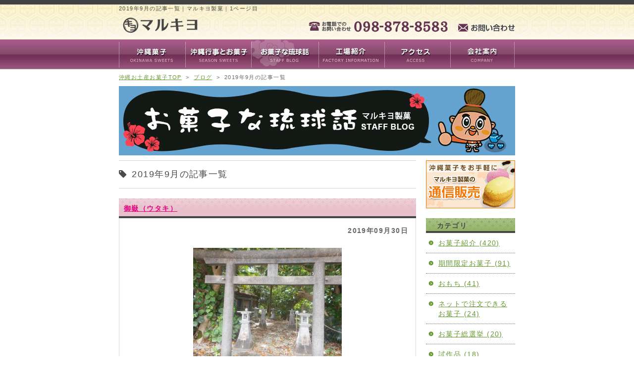

--- FILE ---
content_type: text/html; charset=UTF-8
request_url: https://www.marukiyo.jp/blog/date/2019/09/
body_size: 35228
content:
<!DOCTYPE HTML><html lang="ja">
<head >
<!-- Google tag (gtag.js) -->
<script async src="https://www.googletagmanager.com/gtag/js?id=G-3D20VS9SYX"></script>
<script>
	window.dataLayer = window.dataLayer || [];
	function gtag(){dataLayer.push(arguments);}
	gtag('js', new Date());

	gtag('config', 'G-3D20VS9SYX');
</script>
		<meta charset="utf-8">
		<meta http-equiv="X-UA-Compatible" content="IE=edge">
		<meta name="viewport" content="width=device-width, initial-scale=1">
		
<!-- /アーカイブ -->
    <title>2019年9月の記事一覧｜マルキヨ製菓スタッフブログ｜1ページ目</title>
    <meta name="description" content="2019年9月の記事一覧（1ページ目）です。沖縄の美味しいお菓子で「笑顔」と「幸せ」を届けるマルキヨ製菓のスタッフ・ブログです。"/>
    <meta name="keywords" content="沖縄,お土産,お菓子,紅芋,紅イモ"/>
    <meta property="og:title" content="2019年9月の記事一覧｜マルキヨ製菓スタッフブログ｜1ページ目" />
    <meta property="og:type" content="article" />
    <meta property="og:description" content="2019年9月の記事一覧（1ページ目）です。沖縄の美味しいお菓子で「笑顔」と「幸せ」を届けるマルキヨ製菓のスタッフ・ブログです。">

    <meta property="og:image" content="https://www.marukiyo.jp/blog/wp-content/themes/original/img/og-img.jpg" />
    <meta property="og:site_name" content="マルキヨ製菓スタッフブログ" />
    <meta property="og:url" content="https://www.marukiyo.jp/blog/date/2019/09/" />
    <meta property="fb:app_id" content="1159616890843710" />

		<link rel="stylesheet" href="https://www.marukiyo.jp/css/common.css" type="text/css" />
		<link rel="stylesheet" href="https://www.marukiyo.jp/css/page.css?date=20170217" type="text/css" />
		<link rel="stylesheet" href="https://www.marukiyo.jp/css/shop.css" type="text/css" />
		<link media="all" href="https://www.marukiyo.jp/blog/wp-content/themes/original/css/page_layout.css?20180803" type="text/css" rel="stylesheet">
		<link href="//maxcdn.bootstrapcdn.com/font-awesome/4.2.0/css/font-awesome.min.css" rel="stylesheet">
		<link rel="shortcut icon" type="image/x-icon" href="https://www.marukiyo.jp/img/favicon.ico" />
		<!--[if lt IE 9]>
		<script src="https://oss.maxcdn.com/html5shiv/3.7.2/html5shiv.min.js"></script>
		<![endif]-->


	  		<script type="text/javascript">
			window._wpemojiSettings = {"baseUrl":"https:\/\/s.w.org\/images\/core\/emoji\/72x72\/","ext":".png","source":{"concatemoji":"https:\/\/www.marukiyo.jp\/blog\/wp-includes\/js\/wp-emoji-release.min.js?ver=4.3.34"}};
			!function(e,n,t){var a;function o(e){var t=n.createElement("canvas"),a=t.getContext&&t.getContext("2d");return!(!a||!a.fillText)&&(a.textBaseline="top",a.font="600 32px Arial","flag"===e?(a.fillText(String.fromCharCode(55356,56812,55356,56807),0,0),3e3<t.toDataURL().length):(a.fillText(String.fromCharCode(55357,56835),0,0),0!==a.getImageData(16,16,1,1).data[0]))}function i(e){var t=n.createElement("script");t.src=e,t.type="text/javascript",n.getElementsByTagName("head")[0].appendChild(t)}t.supports={simple:o("simple"),flag:o("flag")},t.DOMReady=!1,t.readyCallback=function(){t.DOMReady=!0},t.supports.simple&&t.supports.flag||(a=function(){t.readyCallback()},n.addEventListener?(n.addEventListener("DOMContentLoaded",a,!1),e.addEventListener("load",a,!1)):(e.attachEvent("onload",a),n.attachEvent("onreadystatechange",function(){"complete"===n.readyState&&t.readyCallback()})),(a=t.source||{}).concatemoji?i(a.concatemoji):a.wpemoji&&a.twemoji&&(i(a.twemoji),i(a.wpemoji)))}(window,document,window._wpemojiSettings);
		</script>
		<style type="text/css">
img.wp-smiley,
img.emoji {
	display: inline !important;
	border: none !important;
	box-shadow: none !important;
	height: 1em !important;
	width: 1em !important;
	margin: 0 .07em !important;
	vertical-align: -0.1em !important;
	background: none !important;
	padding: 0 !important;
}
</style>
<link rel='stylesheet' id='toc-screen-css'  href='https://www.marukiyo.jp/blog/wp-content/plugins/table-of-contents-plus/screen.min.css?ver=1509' type='text/css' media='all' />
<link rel='stylesheet' id='wp-pagenavi-css'  href='https://www.marukiyo.jp/blog/wp-content/plugins/wp-pagenavi/pagenavi-css.css?ver=2.70' type='text/css' media='all' />
<link rel='stylesheet' id='wp-lightbox-2.min.css-css'  href='https://www.marukiyo.jp/blog/wp-content/plugins/wp-lightbox-2/styles/lightbox.min.css?ver=1.3.4' type='text/css' media='all' />
<script type='text/javascript' src='https://www.marukiyo.jp/blog/wp-includes/js/jquery/jquery.js?ver=1.11.3'></script>
<script type='text/javascript' src='https://www.marukiyo.jp/blog/wp-includes/js/jquery/jquery-migrate.min.js?ver=1.2.1'></script>
</head>

<body>

<div id="header">

		<div class="header_top clrfix">
				<!-- /アーカイブ -->
						 <h1>2019年9月の記事一覧｜マルキヨ製菓｜1ページ目</h1>
						</div>

		<a href="https://www.marukiyo.jp/"><img width="200" height="40" alt="マルキヨ製菓" src="https://www.marukiyo.jp/img/logo.gif" id="logo"></a>

		<ul id="sub_menu">
				<li><img width="284" height="25" alt="お問い合わせ098-878-8583" src="https://www.marukiyo.jp/img/tel_img.gif"></li>
				<li><a href="https://www.marukiyo.jp/contact.php"><img alt="お問い合わせ" src="https://www.marukiyo.jp/img/contact_btn.gif"></a></li>
						</ul>
		<div id="global_menu">
				<ul>
												<li><a href="https://www.marukiyo.jp/product-list/2.html">
								<img width="134" height="59" alt="沖縄菓子" src="https://www.marukiyo.jp/img/g_menu_03_n.gif">
								</a></li>
						<li><a href="https://www.marukiyo.jp/ceremony-list/">
								<img width="133" height="59" alt="沖縄行事とお菓子" src="https://www.marukiyo.jp/img/g_menu_08_n.gif">
								</a></li>
						<li><a href="https://www.marukiyo.jp/blog/">
								<img width="136" height="59" alt="ブログ" src="https://www.marukiyo.jp/img/g_menu_07_r.gif">
								</a></li>
						<li><a href="https://www.marukiyo.jp/product-list/3.html">
								<img width="133" height="59" alt="工場案内" src="https://www.marukiyo.jp/img/g_menu_04_n.gif">
								</a></li>
						<li><a href="https://www.marukiyo.jp/access.php">
								<img width="133" height="59" alt="アクセス" src="https://www.marukiyo.jp/img/g_menu_05_n.gif">
								</a></li>
						<li><a href="https://www.marukiyo.jp/company.php">
								<img width="130" height="59" alt="会社案内" src="https://www.marukiyo.jp/img/g_menu_06_n.gif">
								</a></li>
				</ul>
		</div><!-- /#global_menu -->
</div><!-- /#header -->
<div id="pankuzu">
	<ul class="col-sm-12">
		<li><a href="http://www.marukiyo.jp/">沖縄お土産お菓子TOP</a></li>
		<li><a href="https://www.marukiyo.jp/blog/">ブログ</a></li>
		<li>2019年9月の記事一覧</li>
	</ul>
</div><!-- /#pankuzu -->

<div id="main_iamge">
	<h2><img alt="スタッフブログ" src="https://www.marukiyo.jp/blog/wp-content/themes/original/img/ttl-head.jpg"></h2>
</div><!-- /#main_image -->

<div id="contents">

	<div id="product_area">
		<div class="categoryHead">
			<p>
				<i class="fa fa-tag"></i>2019年9月の記事一覧
			</p>
			</div>

			<div class="post">
			<h3 class="ttl-blog"><a href="https://www.marukiyo.jp/blog/kankouchi/6703/">御嶽（ウタキ）</a></h3>
			<div class="postCont">
				<p class="postData">2019年09月30日</p>
				<div class="postText">
					<img alt="御嶽（ウタキ）" src="https://www.marukiyo.jp/blog/wp-content/uploads/2019/09/9093002-300x225.jpg">
					<p>こんにちは、マルキヨ製菓広報担当の仲宗根です。台風も前回よりはそれているようで、沖縄にはさほど影響なさそうです。
 
ただ、大きくカーブして本州へ向かう進路予想となっていますので、本土の方はこれか...</p>
					<a href="https://www.marukiyo.jp/blog/kankouchi/6703/" class="readMore">続きを読む⇒</a>
				</div><!-- /postText -->
				<div class="postFoot">
										<p class="postCat"><i class="fa fa-tag"></i> <a href="https://www.marukiyo.jp/blog/kankouchi/" rel="category tag">沖縄のおすすめ観光地</a></p>
				</div><!-- /postFoot -->
			</div><!-- /postCont -->
		</div><!-- /post -->
			<div class="post">
			<h3 class="ttl-blog"><a href="https://www.marukiyo.jp/blog/sweets/6509/">お待たせしました。人気商品「アップルパイ（ホール）」</a></h3>
			<div class="postCont">
				<p class="postData">2019年09月26日</p>
				<div class="postText">
					<img alt="お待たせしました。人気商品「アップルパイ（ホール）」" src="https://www.marukiyo.jp/blog/wp-content/uploads/2019/09/9092608-300x225.jpg">
					<p>
こんにちは、マルキヨ製菓広報担当の仲宗根です。先週の台風接近以降は、いい天気。涼しさを感じていましたが、今日は最高気温３０度。先ほど、弁当を買いに外に出ましたが、暑い！
 
三寒四温ならぬ、三...</p>
					<a href="https://www.marukiyo.jp/blog/sweets/6509/" class="readMore">続きを読む⇒</a>
				</div><!-- /postText -->
				<div class="postFoot">
										<p class="postCat"><i class="fa fa-tag"></i> <a href="https://www.marukiyo.jp/blog/sweets/" rel="category tag">お菓子紹介</a></p>
				</div><!-- /postFoot -->
			</div><!-- /postCont -->
		</div><!-- /post -->
			<div class="post">
			<h3 class="ttl-blog"><a href="https://www.marukiyo.jp/blog/sweets/6662/">秋彼岸：お供え用お菓子</a></h3>
			<div class="postCont">
				<p class="postData">2019年09月23日</p>
				<div class="postText">
					<img alt="秋彼岸：お供え用お菓子" src="https://www.marukiyo.jp/blog/wp-content/uploads/2019/02/9030706-300x225.jpg">
					<p>こんにちは、マルキヨ製菓広報担当の仲宗根です。土曜日の台風、凄かったですねぇ。猛烈な風が地響きを奏でて、恐怖すら感じました。台風対策をやっていなかったら、もっと散らかっていただろうなと思います。
...</p>
					<a href="https://www.marukiyo.jp/blog/sweets/6662/" class="readMore">続きを読む⇒</a>
				</div><!-- /postText -->
				<div class="postFoot">
										<p class="postCat"><i class="fa fa-tag"></i> <a href="https://www.marukiyo.jp/blog/sweets/" rel="category tag">お菓子紹介</a></p>
				</div><!-- /postFoot -->
			</div><!-- /postCont -->
		</div><!-- /post -->
			<div class="post">
			<h3 class="ttl-blog"><a href="https://www.marukiyo.jp/blog/nocategory/6510/">秋彼岸</a></h3>
			<div class="postCont">
				<p class="postData">2019年09月19日</p>
				<div class="postText">
					<img alt="秋彼岸" src="https://www.marukiyo.jp/blog/wp-content/uploads/2019/09/9030904b-300x224.jpg">
					<p>こんにちは、マルキヨ製菓広報担当の仲宗根です。昨日は小雨が時々パラつき、今日も微妙な天気の沖縄です。太陽はまあまあ顔を覗かせているのですが、先ほど弁当を買いに外へ出たら小雨が降ってきました。なんとも微...</p>
					<a href="https://www.marukiyo.jp/blog/nocategory/6510/" class="readMore">続きを読む⇒</a>
				</div><!-- /postText -->
				<div class="postFoot">
										<p class="postCat"><i class="fa fa-tag"></i> <a href="https://www.marukiyo.jp/blog/gyouji/sinreki_gyouji/" rel="category tag">新暦で行われる一般行事</a>, <a href="https://www.marukiyo.jp/blog/nocategory/" rel="category tag">未分類</a></p>
				</div><!-- /postFoot -->
			</div><!-- /postCont -->
		</div><!-- /post -->
			<div class="post">
			<h3 class="ttl-blog"><a href="https://www.marukiyo.jp/blog/sweets/6511/">敬老の日</a></h3>
			<div class="postCont">
				<p class="postData">2019年09月16日</p>
				<div class="postText">
					<img alt="敬老の日" src="https://www.marukiyo.jp/blog/wp-content/uploads/2019/02/9030709-300x236.jpg">
					<p>
突然ですが、なぞなぞです。太郎君はピーマンが大嫌い。なのに、ピーマンが入ったあるものが来ると、とっても喜びます。それは何でしょう？

こんにちは、マルキヨ製菓広報担当の仲宗根です。今回はオープ...</p>
					<a href="https://www.marukiyo.jp/blog/sweets/6511/" class="readMore">続きを読む⇒</a>
				</div><!-- /postText -->
				<div class="postFoot">
										<p class="postCat"><i class="fa fa-tag"></i> <a href="https://www.marukiyo.jp/blog/sweets/" rel="category tag">お菓子紹介</a></p>
				</div><!-- /postFoot -->
			</div><!-- /postCont -->
		</div><!-- /post -->
	
<div class='wp-pagenavi'>
<span class='pages'>1 / 2</span><span class='current'>1</span><a class="page larger" title="2ページ目" href="https://www.marukiyo.jp/blog/date/2019/09/page/2/">2</a><a class="nextpostslink" rel="next" href="https://www.marukiyo.jp/blog/date/2019/09/page/2/">»</a>
</div>

	</div><!-- /product_area -->

	<!-- サイドバー読み込み -->
	<div id="shop_right">
	<p class="beni"><a href="/product-list/2.html" onclick="ga('send', 'event', 'サイドバナー', 'click', '通販');"><img src="/img/banner_tuuhan_02.gif" width="180" height="97" alt="マルキヨ製菓通信販売" /></a></p>
	<div class="blogCat">
	<h4 class="ttl3">カテゴリ</h4>
		<ul class="side_category">
				<li class="cat-item cat-item-12"><a href="https://www.marukiyo.jp/blog/sweets/" title="沖縄で長く愛されている伝統のお菓子や、沖縄素材にこだわったお菓子などを紹介します。沖縄菓子の由来や、定番商品の美味しい食べ方など、沖縄行事とマルキヨ製菓の商品を知り尽くしているからこそご紹介できる内容をお伝えします。">お菓子紹介 (420)</a>
<ul class='children'>
	<li class="cat-item cat-item-180"><a href="https://www.marukiyo.jp/blog/sweets/kikangentei_sweets/" title="旧暦に沿って行われる沖縄行事では、行事ごとに使われるお菓子が異なります。沖縄行事の時しか製造しないお菓子は、1年のうち数日しか店頭に並ばないお菓子もございます。季節を教えてくれるお菓子たちを紹介いたします。">期間限定お菓子 (91)</a>
</li>
	<li class="cat-item cat-item-27"><a href="https://www.marukiyo.jp/blog/sweets/omochi/" >おもち (41)</a>
</li>
	<li class="cat-item cat-item-61"><a href="https://www.marukiyo.jp/blog/sweets/net_chumon_kanou/" >ネットで注文できるお菓子 (24)</a>
</li>
	<li class="cat-item cat-item-596"><a href="https://www.marukiyo.jp/blog/sweets/sousenkyo/" >お菓子総選挙 (20)</a>
</li>
	<li class="cat-item cat-item-33"><a href="https://www.marukiyo.jp/blog/sweets/shisakuhin/" >試作品 (18)</a>
</li>
</ul>
</li>
	<li class="cat-item cat-item-467"><a href="https://www.marukiyo.jp/blog/ioc/" >色々なお菓子調査し隊 (100)</a>
</li>
	<li class="cat-item cat-item-1"><a href="https://www.marukiyo.jp/blog/nocategory/" >未分類 (33)</a>
</li>
	<li class="cat-item cat-item-504"><a href="https://www.marukiyo.jp/blog/kankouchi/" >沖縄のおすすめ観光地 (31)</a>
</li>
	<li class="cat-item cat-item-123"><a href="https://www.marukiyo.jp/blog/information/" >お知らせ (17)</a>
</li>
	<li class="cat-item cat-item-971"><a href="https://www.marukiyo.jp/blog/okinawairiro/" >沖縄いろいろ (17)</a>
</li>
	<li class="cat-item cat-item-660"><a href="https://www.marukiyo.jp/blog/marukiyo/" >マルキヨ製菓 (11)</a>
</li>
	<li class="cat-item cat-item-145"><a href="https://www.marukiyo.jp/blog/recent_report/" >近況報告 (9)</a>
</li>
	<li class="cat-item cat-item-113"><a href="https://www.marukiyo.jp/blog/ryukyu_omoshiro_mystery/" >琉球おもしろミステリー (7)</a>
</li>
	<li class="cat-item cat-item-62"><a href="https://www.marukiyo.jp/blog/gyouji/" >行事紹介 (342)</a>
<ul class='children'>
	<li class="cat-item cat-item-63"><a href="https://www.marukiyo.jp/blog/gyouji/kyureki_okinawa_gyoji/" >旧暦で行われる沖縄の行事 (204)</a>
</li>
	<li class="cat-item cat-item-64"><a href="https://www.marukiyo.jp/blog/gyouji/sinreki_gyouji/" >新暦で行われる一般行事 (100)</a>
</li>
	<li class="cat-item cat-item-65"><a href="https://www.marukiyo.jp/blog/gyouji/sinreki_okinawa_gyouji/" >新暦で行われる沖縄の行事 (34)</a>
</li>
</ul>
</li>
	<li class="cat-item cat-item-20"><a href="https://www.marukiyo.jp/blog/space/" >宇宙の話 (16)</a>
<ul class='children'>
	<li class="cat-item cat-item-21"><a href="https://www.marukiyo.jp/blog/space/moon/" >月の話 (12)</a>
</li>
</ul>
</li>
	<li class="cat-item cat-item-211"><a href="https://www.marukiyo.jp/blog/person/" >人物伝 (28)</a>
<ul class='children'>
	<li class="cat-item cat-item-212"><a href="https://www.marukiyo.jp/blog/person/person_r/" >人物伝（琉球史） (24)</a>
</li>
</ul>
</li>
	<li class="cat-item cat-item-80"><a href="https://www.marukiyo.jp/blog/densetu/" >伝説 (51)</a>
<ul class='children'>
	<li class="cat-item cat-item-81"><a href="https://www.marukiyo.jp/blog/densetu/okinawa_densetu/" >沖縄の伝説 (44)</a>
</li>
	<li class="cat-item cat-item-82"><a href="https://www.marukiyo.jp/blog/densetu/iroiro_densetu/" >いろいろな伝説 (4)</a>
</li>
</ul>
</li>
	<li class="cat-item cat-item-381"><a href="https://www.marukiyo.jp/blog/history/" >歴史 (31)</a>
<ul class='children'>
	<li class="cat-item cat-item-382"><a href="https://www.marukiyo.jp/blog/history/ryukyu_history/" >琉球史 (28)</a>
</li>
</ul>
</li>
		</ul>
	</div><!-- /blogCat -->
	<div class="blogNew">
	<h4 class="ttl3">最新の記事</h4>
		<ul>
			<li>
				<a href="https://www.marukiyo.jp/blog/gyouji/kyureki_okinawa_gyoji/21948/" class="blogNewL"><img width="70" height="50" alt="行事としての「ムーチー」" src="https://www.marukiyo.jp/blog/wp-content/uploads/2022/12/22_1229_01-300x225.jpg"></a>
				<a href="https://www.marukiyo.jp/blog/gyouji/kyureki_okinawa_gyoji/21948/" class="blogSideTtl">行事としての「ムーチー」</a>
				<span class="blogSideData">2026/1/23</span>
			</li>
			<li>
				<a href="https://www.marukiyo.jp/blog/kankouchi/21949/" class="blogNewL"><img width="70" height="50" alt="鬼退治の場所で願いを叶える" src="https://www.marukiyo.jp/blog/wp-content/uploads/2026/01/26_0120_01-300x195.jpg"></a>
				<a href="https://www.marukiyo.jp/blog/kankouchi/21949/" class="blogSideTtl">鬼退治の場所で願いを叶える</a>
				<span class="blogSideData">2026/1/20</span>
			</li>
			<li>
				<a href="https://www.marukiyo.jp/blog/densetu/okinawa_densetu/21950/" class="blogNewL"><img width="70" height="50" alt="ムーチーの季節" src="https://www.marukiyo.jp/blog/wp-content/uploads/2022/01/22_0110_24-300x225.jpg"></a>
				<a href="https://www.marukiyo.jp/blog/densetu/okinawa_densetu/21950/" class="blogSideTtl">ムーチーの季節</a>
				<span class="blogSideData">2026/1/16</span>
			</li>
			<li>
				<a href="https://www.marukiyo.jp/blog/kankouchi/21951/" class="blogNewL"><img width="70" height="50" alt="石垣島旅行：石垣島鍾乳洞（後編）" src="https://www.marukiyo.jp/blog/wp-content/uploads/2026/01/25_1130_-45-300x225.jpg"></a>
				<a href="https://www.marukiyo.jp/blog/kankouchi/21951/" class="blogSideTtl">石垣島旅行：石垣島鍾乳洞（後編）</a>
				<span class="blogSideData">2026/1/13</span>
			</li>
			<li>
				<a href="https://www.marukiyo.jp/blog/ioc/21952/" class="blogNewL"><img width="70" height="50" alt="博多ぶらぶら【ＩＯＣ福岡編㉖】" src="https://www.marukiyo.jp/blog/wp-content/uploads/2026/01/26-9-300x225.jpg"></a>
				<a href="https://www.marukiyo.jp/blog/ioc/21952/" class="blogSideTtl">博多ぶらぶら【ＩＯＣ福岡編㉖】</a>
				<span class="blogSideData">2026/1/9</span>
			</li>
		</ul>
	</div><!-- /blogNew -->


	<div class="blogOld">
	<h4 class="ttl3">過去の記事</h4>
		<ul class="side_archives">
				<li><a href='https://www.marukiyo.jp/blog/date/2026/01/'>2026年1月 (6)</a></li>
	<li><a href='https://www.marukiyo.jp/blog/date/2025/12/'>2025年12月 (9)</a></li>
	<li><a href='https://www.marukiyo.jp/blog/date/2025/11/'>2025年11月 (8)</a></li>
	<li><a href='https://www.marukiyo.jp/blog/date/2025/10/'>2025年10月 (9)</a></li>
	<li><a href='https://www.marukiyo.jp/blog/date/2025/09/'>2025年9月 (9)</a></li>
	<li><a href='https://www.marukiyo.jp/blog/date/2025/08/'>2025年8月 (9)</a></li>
	<li><a href='https://www.marukiyo.jp/blog/date/2025/07/'>2025年7月 (9)</a></li>
	<li><a href='https://www.marukiyo.jp/blog/date/2025/06/'>2025年6月 (7)</a></li>
	<li><a href='https://www.marukiyo.jp/blog/date/2025/05/'>2025年5月 (9)</a></li>
	<li><a href='https://www.marukiyo.jp/blog/date/2025/04/'>2025年4月 (8)</a></li>
	<li><a href='https://www.marukiyo.jp/blog/date/2025/03/'>2025年3月 (9)</a></li>
	<li><a href='https://www.marukiyo.jp/blog/date/2025/02/'>2025年2月 (8)</a></li>
	<li><a href='https://www.marukiyo.jp/blog/date/2025/01/'>2025年1月 (8)</a></li>
	<li><a href='https://www.marukiyo.jp/blog/date/2024/12/'>2024年12月 (9)</a></li>
	<li><a href='https://www.marukiyo.jp/blog/date/2024/11/'>2024年11月 (8)</a></li>
	<li><a href='https://www.marukiyo.jp/blog/date/2024/10/'>2024年10月 (10)</a></li>
	<li><a href='https://www.marukiyo.jp/blog/date/2024/09/'>2024年9月 (8)</a></li>
	<li><a href='https://www.marukiyo.jp/blog/date/2024/08/'>2024年8月 (8)</a></li>
	<li><a href='https://www.marukiyo.jp/blog/date/2024/07/'>2024年7月 (9)</a></li>
	<li><a href='https://www.marukiyo.jp/blog/date/2024/06/'>2024年6月 (8)</a></li>
	<li><a href='https://www.marukiyo.jp/blog/date/2024/05/'>2024年5月 (9)</a></li>
	<li><a href='https://www.marukiyo.jp/blog/date/2024/04/'>2024年4月 (9)</a></li>
	<li><a href='https://www.marukiyo.jp/blog/date/2024/03/'>2024年3月 (9)</a></li>
	<li><a href='https://www.marukiyo.jp/blog/date/2024/02/'>2024年2月 (8)</a></li>
	<li><a href='https://www.marukiyo.jp/blog/date/2024/01/'>2024年1月 (8)</a></li>
	<li><a href='https://www.marukiyo.jp/blog/date/2023/12/'>2023年12月 (9)</a></li>
	<li><a href='https://www.marukiyo.jp/blog/date/2023/11/'>2023年11月 (7)</a></li>
	<li><a href='https://www.marukiyo.jp/blog/date/2023/10/'>2023年10月 (9)</a></li>
	<li><a href='https://www.marukiyo.jp/blog/date/2023/09/'>2023年9月 (9)</a></li>
	<li><a href='https://www.marukiyo.jp/blog/date/2023/08/'>2023年8月 (9)</a></li>
	<li><a href='https://www.marukiyo.jp/blog/date/2023/07/'>2023年7月 (8)</a></li>
	<li><a href='https://www.marukiyo.jp/blog/date/2023/06/'>2023年6月 (9)</a></li>
	<li><a href='https://www.marukiyo.jp/blog/date/2023/05/'>2023年5月 (9)</a></li>
	<li><a href='https://www.marukiyo.jp/blog/date/2023/04/'>2023年4月 (8)</a></li>
	<li><a href='https://www.marukiyo.jp/blog/date/2023/03/'>2023年3月 (9)</a></li>
	<li><a href='https://www.marukiyo.jp/blog/date/2023/02/'>2023年2月 (8)</a></li>
	<li><a href='https://www.marukiyo.jp/blog/date/2023/01/'>2023年1月 (9)</a></li>
	<li><a href='https://www.marukiyo.jp/blog/date/2022/12/'>2022年12月 (9)</a></li>
	<li><a href='https://www.marukiyo.jp/blog/date/2022/11/'>2022年11月 (8)</a></li>
	<li><a href='https://www.marukiyo.jp/blog/date/2022/10/'>2022年10月 (9)</a></li>
	<li><a href='https://www.marukiyo.jp/blog/date/2022/09/'>2022年9月 (9)</a></li>
	<li><a href='https://www.marukiyo.jp/blog/date/2022/08/'>2022年8月 (9)</a></li>
	<li><a href='https://www.marukiyo.jp/blog/date/2022/07/'>2022年7月 (9)</a></li>
	<li><a href='https://www.marukiyo.jp/blog/date/2022/06/'>2022年6月 (9)</a></li>
	<li><a href='https://www.marukiyo.jp/blog/date/2022/05/'>2022年5月 (8)</a></li>
	<li><a href='https://www.marukiyo.jp/blog/date/2022/04/'>2022年4月 (9)</a></li>
	<li><a href='https://www.marukiyo.jp/blog/date/2022/03/'>2022年3月 (9)</a></li>
	<li><a href='https://www.marukiyo.jp/blog/date/2022/02/'>2022年2月 (8)</a></li>
	<li><a href='https://www.marukiyo.jp/blog/date/2022/01/'>2022年1月 (8)</a></li>
	<li><a href='https://www.marukiyo.jp/blog/date/2021/12/'>2021年12月 (9)</a></li>
	<li><a href='https://www.marukiyo.jp/blog/date/2021/11/'>2021年11月 (9)</a></li>
	<li><a href='https://www.marukiyo.jp/blog/date/2021/10/'>2021年10月 (9)</a></li>
	<li><a href='https://www.marukiyo.jp/blog/date/2021/09/'>2021年9月 (8)</a></li>
	<li><a href='https://www.marukiyo.jp/blog/date/2021/08/'>2021年8月 (8)</a></li>
	<li><a href='https://www.marukiyo.jp/blog/date/2021/07/'>2021年7月 (9)</a></li>
	<li><a href='https://www.marukiyo.jp/blog/date/2021/06/'>2021年6月 (9)</a></li>
	<li><a href='https://www.marukiyo.jp/blog/date/2021/05/'>2021年5月 (8)</a></li>
	<li><a href='https://www.marukiyo.jp/blog/date/2021/04/'>2021年4月 (9)</a></li>
	<li><a href='https://www.marukiyo.jp/blog/date/2021/03/'>2021年3月 (9)</a></li>
	<li><a href='https://www.marukiyo.jp/blog/date/2021/02/'>2021年2月 (8)</a></li>
	<li><a href='https://www.marukiyo.jp/blog/date/2021/01/'>2021年1月 (9)</a></li>
	<li><a href='https://www.marukiyo.jp/blog/date/2020/12/'>2020年12月 (8)</a></li>
	<li><a href='https://www.marukiyo.jp/blog/date/2020/11/'>2020年11月 (9)</a></li>
	<li><a href='https://www.marukiyo.jp/blog/date/2020/10/'>2020年10月 (9)</a></li>
	<li><a href='https://www.marukiyo.jp/blog/date/2020/09/'>2020年9月 (8)</a></li>
	<li><a href='https://www.marukiyo.jp/blog/date/2020/08/'>2020年8月 (9)</a></li>
	<li><a href='https://www.marukiyo.jp/blog/date/2020/07/'>2020年7月 (9)</a></li>
	<li><a href='https://www.marukiyo.jp/blog/date/2020/06/'>2020年6月 (9)</a></li>
	<li><a href='https://www.marukiyo.jp/blog/date/2020/05/'>2020年5月 (8)</a></li>
	<li><a href='https://www.marukiyo.jp/blog/date/2020/04/'>2020年4月 (8)</a></li>
	<li><a href='https://www.marukiyo.jp/blog/date/2020/03/'>2020年3月 (9)</a></li>
	<li><a href='https://www.marukiyo.jp/blog/date/2020/02/'>2020年2月 (8)</a></li>
	<li><a href='https://www.marukiyo.jp/blog/date/2020/01/'>2020年1月 (9)</a></li>
	<li><a href='https://www.marukiyo.jp/blog/date/2019/12/'>2019年12月 (9)</a></li>
	<li><a href='https://www.marukiyo.jp/blog/date/2019/11/'>2019年11月 (8)</a></li>
	<li><a href='https://www.marukiyo.jp/blog/date/2019/10/'>2019年10月 (9)</a></li>
	<li><a href='https://www.marukiyo.jp/blog/date/2019/09/'>2019年9月 (9)</a></li>
	<li><a href='https://www.marukiyo.jp/blog/date/2019/08/'>2019年8月 (9)</a></li>
	<li><a href='https://www.marukiyo.jp/blog/date/2019/07/'>2019年7月 (9)</a></li>
	<li><a href='https://www.marukiyo.jp/blog/date/2019/06/'>2019年6月 (8)</a></li>
	<li><a href='https://www.marukiyo.jp/blog/date/2019/05/'>2019年5月 (9)</a></li>
	<li><a href='https://www.marukiyo.jp/blog/date/2019/04/'>2019年4月 (9)</a></li>
	<li><a href='https://www.marukiyo.jp/blog/date/2019/03/'>2019年3月 (9)</a></li>
	<li><a href='https://www.marukiyo.jp/blog/date/2019/02/'>2019年2月 (8)</a></li>
	<li><a href='https://www.marukiyo.jp/blog/date/2019/01/'>2019年1月 (9)</a></li>
	<li><a href='https://www.marukiyo.jp/blog/date/2018/12/'>2018年12月 (9)</a></li>
	<li><a href='https://www.marukiyo.jp/blog/date/2018/11/'>2018年11月 (9)</a></li>
	<li><a href='https://www.marukiyo.jp/blog/date/2018/10/'>2018年10月 (9)</a></li>
	<li><a href='https://www.marukiyo.jp/blog/date/2018/09/'>2018年9月 (8)</a></li>
	<li><a href='https://www.marukiyo.jp/blog/date/2018/08/'>2018年8月 (9)</a></li>
	<li><a href='https://www.marukiyo.jp/blog/date/2018/07/'>2018年7月 (9)</a></li>
	<li><a href='https://www.marukiyo.jp/blog/date/2018/06/'>2018年6月 (9)</a></li>
	<li><a href='https://www.marukiyo.jp/blog/date/2018/05/'>2018年5月 (9)</a></li>
	<li><a href='https://www.marukiyo.jp/blog/date/2018/04/'>2018年4月 (9)</a></li>
	<li><a href='https://www.marukiyo.jp/blog/date/2018/03/'>2018年3月 (9)</a></li>
	<li><a href='https://www.marukiyo.jp/blog/date/2018/02/'>2018年2月 (8)</a></li>
	<li><a href='https://www.marukiyo.jp/blog/date/2018/01/'>2018年1月 (9)</a></li>
	<li><a href='https://www.marukiyo.jp/blog/date/2017/12/'>2017年12月 (8)</a></li>
	<li><a href='https://www.marukiyo.jp/blog/date/2017/11/'>2017年11月 (9)</a></li>
	<li><a href='https://www.marukiyo.jp/blog/date/2017/10/'>2017年10月 (9)</a></li>
	<li><a href='https://www.marukiyo.jp/blog/date/2017/09/'>2017年9月 (7)</a></li>
	<li><a href='https://www.marukiyo.jp/blog/date/2017/08/'>2017年8月 (9)</a></li>
	<li><a href='https://www.marukiyo.jp/blog/date/2017/07/'>2017年7月 (9)</a></li>
	<li><a href='https://www.marukiyo.jp/blog/date/2017/06/'>2017年6月 (9)</a></li>
	<li><a href='https://www.marukiyo.jp/blog/date/2017/05/'>2017年5月 (9)</a></li>
	<li><a href='https://www.marukiyo.jp/blog/date/2017/04/'>2017年4月 (8)</a></li>
	<li><a href='https://www.marukiyo.jp/blog/date/2017/03/'>2017年3月 (9)</a></li>
	<li><a href='https://www.marukiyo.jp/blog/date/2017/02/'>2017年2月 (8)</a></li>
	<li><a href='https://www.marukiyo.jp/blog/date/2017/01/'>2017年1月 (9)</a></li>
	<li><a href='https://www.marukiyo.jp/blog/date/2016/12/'>2016年12月 (9)</a></li>
	<li><a href='https://www.marukiyo.jp/blog/date/2016/11/'>2016年11月 (8)</a></li>
	<li><a href='https://www.marukiyo.jp/blog/date/2016/10/'>2016年10月 (9)</a></li>
	<li><a href='https://www.marukiyo.jp/blog/date/2016/09/'>2016年9月 (10)</a></li>
	<li><a href='https://www.marukiyo.jp/blog/date/2016/08/'>2016年8月 (9)</a></li>
	<li><a href='https://www.marukiyo.jp/blog/date/2016/07/'>2016年7月 (8)</a></li>
	<li><a href='https://www.marukiyo.jp/blog/date/2016/06/'>2016年6月 (9)</a></li>
	<li><a href='https://www.marukiyo.jp/blog/date/2016/05/'>2016年5月 (9)</a></li>
	<li><a href='https://www.marukiyo.jp/blog/date/2016/04/'>2016年4月 (8)</a></li>
	<li><a href='https://www.marukiyo.jp/blog/date/2016/03/'>2016年3月 (9)</a></li>
	<li><a href='https://www.marukiyo.jp/blog/date/2016/02/'>2016年2月 (9)</a></li>
	<li><a href='https://www.marukiyo.jp/blog/date/2016/01/'>2016年1月 (9)</a></li>
	<li><a href='https://www.marukiyo.jp/blog/date/2015/12/'>2015年12月 (9)</a></li>
	<li><a href='https://www.marukiyo.jp/blog/date/2015/11/'>2015年11月 (9)</a></li>
	<li><a href='https://www.marukiyo.jp/blog/date/2015/10/'>2015年10月 (9)</a></li>
	<li><a href='https://www.marukiyo.jp/blog/date/2015/09/'>2015年9月 (9)</a></li>
	<li><a href='https://www.marukiyo.jp/blog/date/2015/08/'>2015年8月 (9)</a></li>
	<li><a href='https://www.marukiyo.jp/blog/date/2015/07/'>2015年7月 (9)</a></li>
	<li><a href='https://www.marukiyo.jp/blog/date/2015/06/'>2015年6月 (9)</a></li>
		</ul>
	</div><!-- /blogOld -->

	<div class="handle clrfix">
		<h4 class="ttl3">商品取り扱い店舗</h4>
		<ul>
			<li>タウンプラザかねひで</li>
			<li>イオン琉球&#12849;</li>
			<li>リウボウストアー</li>
			<li>&#12849;丸大</li>
			<li>&#12849;サンエー</li>
			<li>ユニオン</li>
			<li>コープおきなわ</li>
			<li>JAおきなわAコープ</li>
			<li>野原食堂（宮古島）</li>
		</ul>
	</div><!-- /handle -->
</div><!-- /#shop_right -->
</div><!-- /#contents -->


<div id="footer">
	<div id="page_top"><p><a href="#header"><img width="116" height="17" alt="このページの上部へ" src="https://www.marukiyo.jp/img/pagetop_btn.gif"></a></p></div>
	<p id="copy">Copyright(C) 有限会社 マルキヨ製菓 〒901-2131 沖縄県浦添市牧港5-11-3 TEL 098-878-8583</p>
</div><!-- /#footer -->

    <script type="text/javascript" src="https://www.marukiyo.jp/js/rollover.js"></script>
    <script type="text/javascript" src="https://www.marukiyo.jp/js/scroll.js"></script>

<script>
  (function(i,s,o,g,r,a,m){i['GoogleAnalyticsObject']=r;i[r]=i[r]||function(){
  (i[r].q=i[r].q||[]).push(arguments)},i[r].l=1*new Date();a=s.createElement(o),
  m=s.getElementsByTagName(o)[0];a.async=1;a.src=g;m.parentNode.insertBefore(a,m)
  })(window,document,'script','//www.google-analytics.com/analytics.js','ga');

  ga('create', 'UA-5406278-35', 'auto');
  ga('send', 'pageview');

</script>

<script type='text/javascript'>
/* <![CDATA[ */
var tocplus = {"visibility_show":"\u8868\u793a","visibility_hide":"\u975e\u8868\u793a","width":"Auto"};
/* ]]> */
</script>
<script type='text/javascript' src='https://www.marukiyo.jp/blog/wp-content/plugins/table-of-contents-plus/front.min.js?ver=1509'></script>
<script type='text/javascript'>
/* <![CDATA[ */
var JQLBSettings = {"fitToScreen":"1","resizeSpeed":"400","displayDownloadLink":"0","navbarOnTop":"0","loopImages":"","resizeCenter":"","marginSize":"0","linkTarget":"","help":"","prevLinkTitle":"previous image","nextLinkTitle":"next image","prevLinkText":"\u00ab Previous","nextLinkText":"Next \u00bb","closeTitle":"close image gallery","image":"Image ","of":" of ","download":"Download","jqlb_overlay_opacity":"80","jqlb_overlay_color":"#000000","jqlb_overlay_close":"1","jqlb_border_width":"10","jqlb_border_color":"#ffffff","jqlb_border_radius":"0","jqlb_image_info_background_transparency":"100","jqlb_image_info_bg_color":"#ffffff","jqlb_image_info_text_color":"#000000","jqlb_image_info_text_fontsize":"10","jqlb_show_text_for_image":"1","jqlb_next_image_title":"next image","jqlb_previous_image_title":"previous image","jqlb_next_button_image":"https:\/\/www.marukiyo.jp\/blog\/wp-content\/plugins\/wp-lightbox-2\/styles\/images\/next.gif","jqlb_previous_button_image":"https:\/\/www.marukiyo.jp\/blog\/wp-content\/plugins\/wp-lightbox-2\/styles\/images\/prev.gif","jqlb_maximum_width":"","jqlb_maximum_height":"","jqlb_show_close_button":"1","jqlb_close_image_title":"close image gallery","jqlb_close_image_max_heght":"22","jqlb_image_for_close_lightbox":"https:\/\/www.marukiyo.jp\/blog\/wp-content\/plugins\/wp-lightbox-2\/styles\/images\/closelabel.gif","jqlb_keyboard_navigation":"1","jqlb_popup_size_fix":"0"};
/* ]]> */
</script>
<script type='text/javascript' src='https://www.marukiyo.jp/blog/wp-content/plugins/wp-lightbox-2/wp-lightbox-2.min.js?ver=1.3.4.1'></script>

</body>
</html>

--- FILE ---
content_type: text/css
request_url: https://www.marukiyo.jp/css/page.css?date=20170217
body_size: 10725
content:
@charset "utf-8";

/*==============================================
 CSS INFO
 Description : page css
------------------------------------------
	1: common
	2: beniimo
	3: okinawa
	4: ceremony
	5: access
	6: company
===============================================*/

/* 1: common
---------------------------------------------- */
#navi{
	margin		: 0 auto 10px;
	width		: 800px;
	text-align	: left;
	font-size	: 77%;
	color		: #666;
	}

.ttl{
	background	: url("../img/ttl_bg.gif") repeat-x;
	line-height	: 30px;
	text-indent	: 1.5em;
	font-weight	: bold;
	margin		: 0 0 10px 0;
	}

.ttl2{
	background: #669933;
	line-height	: 30px;
	text-indent	: 1.5em;
	font-weight	: bold;
	color: #fff;
	margin		: 20px auto 10px auto;
	clear: both;
	}

.ttl3{
	background	: url("../img/ttl_bg2.gif") repeat-x;
	line-height	: 30px;
	text-indent	: 1.5em;
	font-weight	: bold;
	margin		: 0 0 10px 0;
	}

.ttl4{
	font-size: 20px;
	font-family: "ヒラギノ明朝 Pro W6","Hiragino Mincho Pro","HGS明朝E","ＭＳ Ｐ明朝",serif;
	border-bottom:3px double #999;
	padding-bottom:8px;
	margin-bottom:20px;
	clear: both;
	}


.product{
	margin		: 20px 0;
	}

.product_list{
	margin		: 5px 5px;
	float		: left;
	display		: inline;
	width		: 170px;
	text-align	: center;
	}

.beni{
	margin-bottom: 20px;
	}

.handle{
	background	: #EEEEEE;
	margin		: 20px 0;
	}

.handle ul{
	margin		: 10px;
	padding		: 0 0 10px 0;
	}

.handle li{
	float		: left;
	margin		: 0 8px 10px 0;
	background	: url("../img/arrow_green_s.gif") no-repeat left 5px;
	text-indent	: 15px;
	}

/* 2: beniimo
---------------------------------------------- */
.pie_box p{
	margin		: 0 0 20px 0;
	}

/* 3: okinawa
---------------------------------------------- */

/* 4: ceremony
---------------------------------------------- */

.season_title {
	font-size: 35px;
	font-family: "ヒラギノ明朝 Pro W6","Hiragino Mincho Pro","HGS明朝E","ＭＳ Ｐ明朝",serif;
	margin: 20px auto;
}

#season_colum {
	margin: 0px auto;
	padding: 10px 0;
	clear: both;
}

#season_colum h3 {
	margin-top: 30px;
}

#season ul {
	margin: 10px auto;
	background: #af8e6a;
	border-radius: 6px;
	padding:10px 0;
	font-size: 20px;
	font-family: "ヒラギノ明朝 Pro W6","Hiragino Mincho Pro","HGS明朝E","ＭＳ Ｐ明朝",serif;
	border-bottom: solid 15px #ede2d6;
}

#season li a{
	display:block;
	padding-left:10px;
	cursor:pointer;
	color:#333;
}

#season li a:hover,
#season li a.current{
	color:#333;
	text-decoration: none;
}

#season_menu {
	width: 100%;
	margin: 15px auto 0;
	float:left;
}

#season_menu h3{
	background:#af8e6a;
	border-radius:6px 6px 0 0;
	padding:10px 0;
	text-align:center;
	font-family: "ヒラギノ明朝 Pro W6","Hiragino Mincho Pro","HGS明朝E","ＭＳ Ｐ明朝",serif;
	font-size: 14px;
}

#season_menu .sideMenu{
	background:#ede2d6;
	border-radius:0 0 6px 6px;
	padding:10px 10px 8px 10px;
	margin-bottom:20px;
	height: 145px;
}

#season_menu .sideMenu li{
	background:#FFFFFF;
	border-radius:5px;
	margin: 5px 10px;
	padding: 5px;
	font-size:90%;
	float: left;
	width: 28%;
}

#season_menu .sideMenu li a,
#season_menu .sideMenu li span{
	background:url(/img/arrow_green_s.gif) left 4px no-repeat;
	display:block;
	padding-left:10px;
	cursor:pointer;
}

#season_menu .sideMenu li a:hover,
#season_menu .sideMenu li a.current{
	color:#af8e6a;
}

#season_detail {
	width: 100%;
	float:left;
	margin: 5px auto;
}

#season_detail h4 {
	background:#af8e6a;
	border-radius:6px 6px 0 0;
	padding:10px 0;
	/*text-align:center;*/
	font-size: 20px;
	font-family: "ヒラギノ明朝 Pro W6","Hiragino Mincho Pro","HGS明朝E","ＭＳ Ｐ明朝",serif;
}

#season_detail .season_detail_colum {
	background:#ede2d6;
	border-radius:0 0 6px 6px;
	10px 10px 20px 10px
	margin-bottom:20px;
	padding: 10px 10px 20px 10px;
}

#season_detail .season_detail_colum p{
	margin: 20px 10px;
}

#season_detail .season_detail_colum dt{
	border-top:#dcc8b4 1px solid;
	border-bottom:#af8e6a 3px double;
	color:#76522b;
	font-size:138.5%;
	font-weight:normal;
	margin-bottom: 10px;
	padding: 5px;
	font-family: "ヒラギノ明朝 Pro W6","Hiragino Mincho Pro","HGS明朝E","ＭＳ Ｐ明朝",serif;
}

#season_detail dd{
	margin: 15px 10px;
}

#season_detail img{
	display: block;
}

#season_detail span{
	margin: 10px auto;
	float:right;
	font-size: 14px;
	font-family: "ヒラギノ明朝 Pro W6","Hiragino Mincho Pro","HGS明朝E","ＭＳ Ｐ明朝",serif;
}

#season_detail .season_img{
	float:left;
}

#season_detail .season_p{
	float:right;
	width:310px;
}


/* 5: access
---------------------------------------------- */
.map_point{
	margin		: 10px 0;
}
.map_txt{
	background-color:#FDF9E8;
	padding:10px;
	text-align:center;
	margin:5px 0 8px;
	-moz-border-radius: 5px;
	-webkit-border-radius: 5px;
	border-radius: 5px;
	font-size:16px;
	font-weight:bold;
}

/* 6: company
---------------------------------------------- */
#company{
	width		: 550px;
	margin		: 0 20px 25px;
	}

#company th{
	width		: 100px;
	}

.company_txt{
	margin: 10px 0;
}

/* 2018_01_04バナー追加 */

.careers_bnr{
	margin-bottom: 25px;
}


/* 7: contact
---------------------------------------------- */
.contact_form{
	width		: 550px;
	margin		: 0 25px;
	empty-cells	: show;
	font-size	: 12px;
	}

.contact_form input{
	width		: 250px;
	padding		: 2px;
	}

.contact_form textarea{
	width		: 280px;
	padding		: 2px;
	}

.send{
	margin			: 20px auto;
	text-align		: center;
	}

/* 8: sitemap
---------------------------------------------- */
#site_map{
	padding		: 20px;
	}

.eda_top{
	background	: url("../img/arrow_green.gif") no-repeat left center;
	text-indent	: 15px;
	}

.eda{
	margin		: 5px 0 0 20px;
	background	: url("../img/eda.gif") no-repeat left center;
	text-indent	: 15px;
	}

.eda_last{
	margin		: 5px 0 0 20px;
	background	: url("../img/eda_last.gif") no-repeat left center;
	text-indent	: 15px;
	}


/* factory
---------------------------------------------- */
.fctTtl{
margin-bottom: 15px;}

.fctTxt{
margin-bottom: 25px;
font-size: 13px;
line-height: 1.6;}

.fctL{
width: 290px;
float: left;
margin-top: 20px;}

.fctR{
width:284px;
float: right;
margin-top: 20px;
font-size: 10px;}

.fctL h3,.fctC h3{
margin-bottom: 20px;}

.fctL p{
font-size: 13px;
margin-bottom: 20px;
line-height: 1.6;}

.fctR li{
margin-bottom: 20px;}

.fctItmImg{
margin: 30px 0;
}

.fctC{
clear: both;
font-size: 13px;
line-height: 1.6;
}

.fctC ul{
border: 5px solid #EEE;
padding: 15px;}

.fctC li{
float: left;
margin-right: 15px;}

/* mozu
---------------------------------------------- */
.moz_w{
	background:url("/img/mozu_bg.jpg") no-repeat center top;
	height:495px;
	margin:20px 0 0;
}
.moz_w .moz_l{
	width:320px;
	padding:10px 0 110px;
}
.moz_w .moz_r{
	padding:10px 0 10px 250px;
}

/* karukan
---------------------------------------------- */
.kar_w{
	background:url("/img/karukan_bg.jpg") no-repeat scroll center 80px;
	height:500px;
	margin:30px 0 0;
}
.kar_w .kar_l{
	width:310px;
	padding:20px 0 60px;
}
.kar_w .kar_r{
	padding:10px 0 15px 215px;
}
.kar_cyu{
	border:solid 1px #fff;
	background-color: rgba( 255, 255, 255, 0.55 );
	padding:10px 15px;
	margin-left:215px;
}

/* beniimo_moist_manju
---------------------------------------------- */
.beniimo_moist_manju_w{
	background:url("/img/product/beniimo_moist_manju/fig_bg.jpg") no-repeat center top;
	height:490px;
	font-size: 15px;
}
.beniimo_moist_manju_w .beniimo_moist_manju_l{
	padding:10px 0 110px;
	width:330px;
}
.beniimo_moist_manju_w .beniimo_moist_manju_r_h4{
	padding-left: 280px;
	padding-top: 30px;
}
.beniimo_moist_manju_w .beniimo_moist_manju_r{
	padding:10px 0 10px 290px;
}


/* blog_shoplist
---------------------------------------------- */
#product_area .blog.fctC{margin-top:20px;}
#product_area .blog.fctC h3{font-size:20px;font-weight:bold;text-align:center;background-color:#b3a593;color:#fff;padding:5px;margin:0;}
#product_area .blog.fctC ul{border:none;margin:0 5px;}
#product_area .blog.fctC{border:4px solid #b3a593;}
#product_area .blog.fctC li{width:160px;font-size:13px;margin-right: 10px;}
#product_area .blog.fctC li.txt_r{text-align:right;margin-top:5px;font-size:12px;}
p.fctC_txt{margin:5px 0;line-height:120%;font-size:12px;}


/* beniimo_pie
---------------------------------------------- */
.pie_sep{
text-align: center;
margin: 40px 0;
}
.pie_sec_1{
margin: 10px 0;
background: url("../img/pie_bg_1.jpg") no-repeat left center;
position: relative;
}

.pie_sec_1 h4{
text-align: right;
}
.pie_sec_1 .pie_txt_1{
margin-top: 14px;
padding-left: 250px;
font-size: 14px;
line-height: 1.8;
}
.pie_sec_1 .pie_fig1{
text-align: right;
}
.pie_sec_2{margin: 10px 0;}
.pie_sec_2 .pie_fig2{
text-align: center;
}
.pie_sec_2 h4{
margin-bottom: 14px;
}
.pie_sec_2 .pie_txt_2{
font-size: 14px;
line-height: 1.8;
margin-bottom: 23px;
}
.pie_catch p{margin: 30px 0;}

/* lemon_cake
---------------------------------------------- */

.lemon_sec_1{
	background:url("/img/product/lemon_cake/lemoncake_bg_01.jpg") no-repeat 10px 10px;
	height:160px;
	margin:20px 0;
	border: solid 10px #FBF99C;
}

.lemon_sec_2{
	background:url("/img/product/lemon_cake/lemoncake_bg_02.jpg") no-repeat 0 90px;
	height:220px;
	margin-bottom:20px;
}

.lemon_sec_3{
	background:url("/img/product/lemon_cake/lemoncake_bg_03.jpg") no-repeat left bottom;
	height:360px;
	margin-bottom:20px;
}

.lemon_sec_4{
	background:url("/img/product/lemon_cake/lemoncake_bg_04.jpg") no-repeat right bottom;
	height:290px;
	margin-bottom:20px;
}

.lemon_txt_1,.lemon_txt_2,.lemon_txt_3{
 line-height:1.8;
 font-size: 14px;
 }

.lemon_txt_1 h4{
	font-size: 20px;
	font-weight: bold;
	padding: 10px 0 0;
}

.lemon_txt_1{padding: 14px 15px 0 208px;}
.lemon_txt_2{padding-top: 20px;}
.lemon_txt_3{padding: 14px 0 0 234px;}

/* kugani_manju
---------------------------------------------- */
.kugani_manju_w{
	background:url("/img/product/kugani_manju/fig_bg.jpg") no-repeat center top;
	height:1220px;
	line-height: 1.7;
}
.kugani_manju_w01 {
	padding: 50px 0 30px 230px;
}
.kugani_manju_w01 h4 {
	margin-bottom: 20px;
}
.kugani_manju_w03 {
	padding: 0 220px 80px 15px;
}
.kugani_manju_text02 {
	padding: 180px 0 0 50px;
}
.kugani_manju_text03 {
	text-align: center;
	margin-bottom: 20px;
	line-height: 1.7;
}
.kugani_manju_text04 {
	margin-top: 15px;
}

--- FILE ---
content_type: text/css
request_url: https://www.marukiyo.jp/css/shop.css
body_size: 6331
content:
@charset "utf-8";

/*==============================================
 CSS INFO
 Description : shop css
------------------------------------------
	1: common
	2: item_list
	3: shop_right
		3-1: bascket
		3-2: lineup
		3-3: calender
		3-4: shop_sub_menu
	4: product_detail
		4-1: detail
		4-2: item
		4-3: material
		4-4: pay
	5: law
	6: policy
	7: cart
===============================================*/

/* 1: common
---------------------------------------------- */
#product_area{
	float		: left;
	width		: 600px;
	}
	
#shop_right{
	float		: right;
	width		: 180px;
	}
	
/* 2: item_list
---------------------------------------------- */
.item_list{
	margin		: 5px 10px 10px 10px;
	float		: left;
	display		: inline;
	width		: 130px;
	text-align	: center;
	}
	
.item_img{
	margin		: 5px auto;
	}
	
.name{
	margin		: 5px 0;
	height		: 2.5em;
	background	: url(../img/arrow_green_s.gif) no-repeat left 5px;
	text-align	: left;
	padding-left: 13px;
	}

/* 3: shop_right
---------------------------------------------- */
/* 3-1: bascket
------------------------------------ */
#bascket{
	background	: #F6F6F6;
	margin		: 0 0 20px 0;
	padding-bottom: 10px;
	}
	
#bascket ul{
	margin		: 10px 10px 0 10px;
	border-bottom: 1px dotted #666666;
	}
	
#bascket p{
	margin		: 0 0 10px 10px;
	text-align	: left;
	}
	
#bascket p.btn{
	margin		: 10px auto 0;
	text-align	: center;
	}

/* 3-2: lineup
------------------------------------ */
#lineup{
	margin		: 0 0 20px 0;
	}
	
#lineup li{
	background	: url(../img/arrow_green.gif) no-repeat 20px center;
	line-height	: 40px;
	border-bottom: 1px dotted #666;
	text-indent	: 33px;
	}

/* 3-3: calender
------------------------------------ */
#calender{
	margin		: 20px 0;
	}
	
#calender table{
	width		: 180px;
	}
	
#calender th{
	padding		: 1px;
	text-align	: center;
	background	: #669933;
	color		: #FFF;
	}
	
#calender td{
	padding		: 1px;
	text-align	: center;
	}
	
.space{
	background	: #FFF;
	}
	
.aka{
	color		: #FF0000;
	background	: #FFDDFF;
	}

.blue{
	color		: #0000FF;
	background	: #DDFFFF;
	}
	
.black{
	color		: #333;
	background	: FFF;
	}
	
.white{
	background	: url("../img/calender_bg.gif") no-repeat center center;
	}

/* 3-4: shop_sub_menu
------------------------------------ */
#shop_sub_menu li{
	margin		: 0 0 10px 0;
	background	: url(../img/shop_menu_bg.gif) no-repeat;
	text-indent	: 23px;
	line-height	: 25px;
	}

#shop_sub_menu a{
	color		: #333;
	text-decoration: none;
	}

/* 4: product_detail
---------------------------------------------- */
/* 4-1: detail
------------------------------------ */
.item_main_img{
	margin		: 10px;
	}
	
.item_txt{
	margin		: 10px;
	}

/* 4-2: item
------------------------------------ */
.item{
	border-bottom: 1px dotted #666;
	padding-bottom: 10px;
	margin-bottom: 10px;
	}

.item_image{
	width		: 150px;
	float		: left;
	}

.detail{
	width		: 430px;
	float		: right;
	}

.icon li{
	float		: left;
	margin-right: 5px;
	}
	
.item_name{
	clear		: left;
	padding		: 10px 0;
	font-size	: 14px;
	font-weight	: bold;
	color		: #669933;
	border-bottom: 1px dotted #666;
	}
	
.price_box{
	margin		: 10px 0;
	}
	
.price{
	float		: left;
	margin		: 0 10px 0 0;
	}

.price p{
	margin		: 0 0 5px 0;
	}
	
.list{
	margin		: 0 0 0 180px;
	}
	
.list li{
	background	: url("../img/arrow_green_thin.gif") no-repeat left center;
	text-indent	: 20px;
	}

/* 4-3: material	
------------------------------------ */
#material{
	margin		: 10px;
	}
	
#material table{
	font-size	: 95%;
	width		: 580px;
	}
	
#material table th{
	width		: 100px;
	}

/* 4-4: pay
------------------------------------ */
.sub_ttl{
	background	: url("../img/sub_ttl_bg.gif") repeat-x;
	line-height	: 30px;
	text-indent	: 1.5em;
	font-weight	: bold;
	margin		: 10px 0;
	}
	
/* 4-5: relate
------------------------------------ */
#relate{
	margin		: 10px 0;
	}

/* 5: law
---------------------------------------------- */
.law{
	width		: 550px;
	margin		: 0 25px;
	}
	
.law th{
	width		: 150px;
	}

/* 6: policy
---------------------------------------------- */
#policy{
	margin		: 0 0 20px 0;
	}
	
#policy dt{
	font-size	: 14px;
	font-weight	: bold;
	color		: #669933;
	border-bottom: 1px solid #669933;
	}
	
#policy dd{
	margin		: 5px 0 10px 20px;
	}
	
#policy dd ol{
	margin-left: 20px;
	}

/* 7: cart
---------------------------------------------- */
.cart_txt{
	text-align	: center;
	color		: #FF0000;
	font-weight	: bold;
	margin		: 20px;
	}
	
.add_list{
	width		: 590px;
	margin		: 0 5px;
	}
	
.add_list th{
	text-align	: center;
	}
.add_price{
	text-align	: right;
	}
	
.add_number{
	text-align	: center;
	}
	
.add_subtotal{
	text-align	: right;
	}

.add_delete{
	text-align	: center;
	}
	
.total{
	font-weight	: bold;
	text-align	: right;
	}
	
.cart_btn{
	margin		: 20px 0;
	border		: none;
	width		: 100%;
	text-align	: center;
	}
	
.cart_btn th,.cart_btn td{
	border		: none;
	}

.go_regi{
	margin		: 20px;
	text-align	: right;
	}
	
.payment{
	width		: 590px;
	margin		: 5px;
	}

/* 8: delivery
---------------------------------------------- */
#delivery dl{
	margin		: 0 10px;
	}
	
#delivery dl dt{
	font-weight	: bold;
	font-size	: 14px;
	color		: #669933;
	}
	
#delivery p{
	margin		: 0 10px 20px 10px;
	}
	
#delivery dl dd{
	margin		: 5px 20px 20px 20px;
	}
	
.step01{
	background	: url(../img/step1.gif) no-repeat left top;
	text-indent	: 80px;
	line-height	: 30px;
	}
	
.step02{
	background	: url(../img/step2.gif) no-repeat left top;
	text-indent	: 80px;
	line-height	: 30px;
	}
	
.step03{
	background	: url(../img/step3.gif) no-repeat left top;
	text-indent	: 80px;
	line-height	: 30px;
	}
	
.step04{
	background	: url(../img/step4.gif) no-repeat left top;
	text-indent	: 80px;
	line-height	: 30px;
	}
	
.step05{
	background	: url(../img/step5.gif) no-repeat left top;
	text-indent	: 80px;
	line-height	: 30px;
	}
	
.step06{
	background	: url(../img/step6.gif) no-repeat left top;
	text-indent	: 80px;
	line-height	: 30px;
	}
	
.step07{
	background	: url(../img/step7.gif) no-repeat left top;
	text-indent	: 80px;
	line-height	: 30px;
	}
	

--- FILE ---
content_type: application/javascript
request_url: https://www.marukiyo.jp/js/rollover.js
body_size: 1573
content:
/*====================================================================================================
//////////////////////////////////////////////////////////////////////////////////////////////////////

 Author : http://www.yomotsu.net
 created: 2007/03/13
 update : 2007/11/01 IE6��32bitPNG��RO�ł���悤�ɕύX
 Licensed under the GNU Lesser General Public License version 2.1
 
 �摜�̃��[���I�[�o�[�����邽�߂̃X�N���v�g

//////////////////////////////////////////////////////////////////////////////////////////////////////
====================================================================================================*/
var yomotsuRollover = {
	
	main : function() {
		var img = document.images;
		for (var i = 0; i <img.length; i++) {
			if ((img[i].src.match(/_n\./))||(img[i].style.filter)){
				img[i].onmouseover = yomotsuRollover.over;
				img[i].onmouseout  = yomotsuRollover.out;
			}
		}
	},

	over : function() {
		if((this.style.filter)&&(img[i].style.filter.match(/_n\.gif/))){//(IE5.5-6 && gif)
			this.style.filter = this.style.filter.replace('_n.gif', '_r.gif');
		}
		else{
			this.src = this.src.replace('_n.', '_r.');
		}
	},

	out : function(){
		if((this.style.filter)&&(img[i].style.filter.match(/_n\.gif/))){//(IE5.5-6 && gif)
			this.style.filter = this.style.filter.replace('_r.gif', '_n.gif');
		}
		else{
			this.src = this.src.replace('_r.', '_n.');
		}
	},

	addEvent : function(){
		try {
			window.addEventListener('load', yomotsuRollover.main, false);
		} catch (e) {
			window.attachEvent('onload', yomotsuRollover.main);
		}
	}
}

yomotsuRollover.addEvent();

--- FILE ---
content_type: text/plain
request_url: https://www.google-analytics.com/j/collect?v=1&_v=j102&a=814699072&t=pageview&_s=1&dl=https%3A%2F%2Fwww.marukiyo.jp%2Fblog%2Fdate%2F2019%2F09%2F&ul=en-us%40posix&dt=2019%E5%B9%B49%E6%9C%88%E3%81%AE%E8%A8%98%E4%BA%8B%E4%B8%80%E8%A6%A7%EF%BD%9C%E3%83%9E%E3%83%AB%E3%82%AD%E3%83%A8%E8%A3%BD%E8%8F%93%E3%82%B9%E3%82%BF%E3%83%83%E3%83%95%E3%83%96%E3%83%AD%E3%82%B0%EF%BD%9C1%E3%83%9A%E3%83%BC%E3%82%B8%E7%9B%AE&sr=1280x720&vp=1280x720&_u=IADAAEABAAAAACAAI~&jid=245822861&gjid=298595680&cid=839123006.1769259558&tid=UA-5406278-35&_gid=1915921171.1769259560&_r=1&_slc=1&z=689891205
body_size: -449
content:
2,cG-3D20VS9SYX